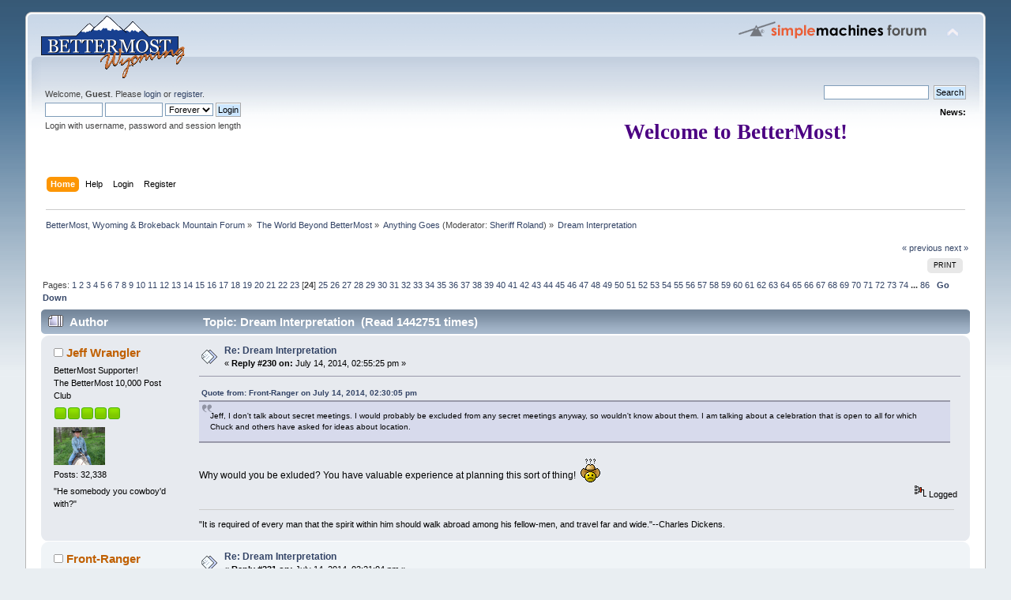

--- FILE ---
content_type: text/html; charset=ISO-8859-1
request_url: http://bettermost.net/forum/index.php?topic=12139.230
body_size: 10768
content:
<!DOCTYPE html PUBLIC "-//W3C//DTD XHTML 1.0 Transitional//EN" "http://www.w3.org/TR/xhtml1/DTD/xhtml1-transitional.dtd">
<html xmlns="http://www.w3.org/1999/xhtml">
<head>
	<link rel="stylesheet" type="text/css" href="http://bettermost.net/forum/Themes/default/css/index.css?fin20" />
	<link rel="stylesheet" type="text/css" href="http://bettermost.net/forum/Themes/default/css/webkit.css" />
	<script type="text/javascript" src="http://bettermost.net/forum/Themes/default/scripts/script.js?fin20"></script>
	<script type="text/javascript" src="http://bettermost.net/forum/Themes/default/scripts/theme.js?fin20"></script>
	<script type="text/javascript"><!-- // --><![CDATA[
		var smf_theme_url = "http://bettermost.net/forum/Themes/default";
		var smf_default_theme_url = "http://bettermost.net/forum/Themes/default";
		var smf_images_url = "http://bettermost.net/forum/Themes/default/images";
		var smf_scripturl = "http://bettermost.net/forum/index.php?PHPSESSID=e3ua50vvl46dfrf4779pc4hdjs&amp;";
		var smf_iso_case_folding = false;
		var smf_charset = "ISO-8859-1";
		var ajax_notification_text = "Loading...";
		var ajax_notification_cancel_text = "Cancel";
	// ]]></script>
	<meta http-equiv="Content-Type" content="text/html; charset=ISO-8859-1" />
	<meta name="description" content="Dream Interpretation" />
	<title>Dream Interpretation</title>
<!-- Bad Behavior 2.2.20 run time: 0.000 ms -->

	<link rel="canonical" href="http://bettermost.net/forum/index.php?topic=12139.230" />
	<link rel="help" href="http://bettermost.net/forum/index.php?PHPSESSID=e3ua50vvl46dfrf4779pc4hdjs&amp;action=help" />
	<link rel="search" href="http://bettermost.net/forum/index.php?PHPSESSID=e3ua50vvl46dfrf4779pc4hdjs&amp;action=search" />
	<link rel="contents" href="http://bettermost.net/forum/index.php?PHPSESSID=e3ua50vvl46dfrf4779pc4hdjs&amp;" />
	<link rel="alternate" type="application/rss+xml" title="BetterMost, Wyoming &amp; Brokeback Mountain Forum - RSS" href="http://bettermost.net/forum/index.php?PHPSESSID=e3ua50vvl46dfrf4779pc4hdjs&amp;type=rss;action=.xml" />
	<link rel="prev" href="http://bettermost.net/forum/index.php/topic,12139.0/prev_next,prev.html?PHPSESSID=e3ua50vvl46dfrf4779pc4hdjs" />
	<link rel="next" href="http://bettermost.net/forum/index.php/topic,12139.0/prev_next,next.html?PHPSESSID=e3ua50vvl46dfrf4779pc4hdjs" />
	<link rel="index" href="http://bettermost.net/forum/index.php/board,16.0.html?PHPSESSID=e3ua50vvl46dfrf4779pc4hdjs" />
	<link rel="stylesheet" type="text/css" href="http://bettermost.net/forum/Themes/default/css/BBCode-YouTube2.css" /><script src="https://www.google.com/recaptcha/api.js"></script>
	<link rel="stylesheet" type="text/css" id="recaptcha_css" href="http://bettermost.net/forum/Themes/default/css/recaptcha.css" />
</head>
<body>
<div id="wrapper" style="width: 95%">
	<div id="header"><div class="frame">
		<div id="top_section">
			<h1 class="forumtitle">
				<a href="http://bettermost.net/forum/index.php?PHPSESSID=e3ua50vvl46dfrf4779pc4hdjs&amp;"><img src="http://bettermost.net/images/smaller-bettermost_site_logo.gif" alt="BetterMost, Wyoming & Brokeback Mountain Forum" /></a>
			</h1>
			<img id="upshrink" src="http://bettermost.net/forum/Themes/default/images/upshrink.png" alt="*" title="Shrink or expand the header." style="display: none;" />
			<img id="smflogo" src="http://bettermost.net/forum/Themes/default/images/smflogo.png" alt="Simple Machines Forum" title="Simple Machines Forum" />
		</div>
		<div id="upper_section" class="middletext">
			<div class="user">
				<script type="text/javascript" src="http://bettermost.net/forum/Themes/default/scripts/sha1.js"></script>
				<form id="guest_form" action="http://bettermost.net/forum/index.php?PHPSESSID=e3ua50vvl46dfrf4779pc4hdjs&amp;action=login2" method="post" accept-charset="ISO-8859-1"  onsubmit="hashLoginPassword(this, '0c5bbd4d5915ccfc664d8dbfc71ca3fa');">
					<div class="info">Welcome, <strong>Guest</strong>. Please <a href="http://bettermost.net/forum/index.php?PHPSESSID=e3ua50vvl46dfrf4779pc4hdjs&amp;action=login">login</a> or <a href="http://bettermost.net/forum/index.php?PHPSESSID=e3ua50vvl46dfrf4779pc4hdjs&amp;action=register">register</a>.</div>
					<input type="text" name="user" size="10" class="input_text" />
					<input type="password" name="passwrd" size="10" class="input_password" />
					<select name="cookielength">
						<option value="60">1 Hour</option>
						<option value="1440">1 Day</option>
						<option value="10080">1 Week</option>
						<option value="43200">1 Month</option>
						<option value="-1" selected="selected">Forever</option>
					</select>
					<input type="submit" value="Login" class="button_submit" /><br />
					<div class="info">Login with username, password and session length</div>
					<input type="hidden" name="hash_passwrd" value="" /><input type="hidden" name="e8dbafa" value="0c5bbd4d5915ccfc664d8dbfc71ca3fa" />
				</form>
			</div>
			<div class="news normaltext">
				<form id="search_form" action="http://bettermost.net/forum/index.php?PHPSESSID=e3ua50vvl46dfrf4779pc4hdjs&amp;action=search2" method="post" accept-charset="ISO-8859-1">
					<input type="text" name="search" value="" class="input_text" />&nbsp;
					<input type="submit" name="submit" value="Search" class="button_submit" />
					<input type="hidden" name="advanced" value="0" />
					<input type="hidden" name="topic" value="12139" /></form>
				<h2>News: </h2>
				<p><div align="center"><span style="font-family: papyrus;" class="bbc_font"><strong><span style="font-size: 20pt;" class="bbc_size"><span style="color: indigo;" class="bbc_color">Welcome to BetterMost!<br /><img src="https://i.pinimg.com/originals/25/97/12/2597128b2c268367dafbc08eeab36d10.gif" alt="" class="bbc_img" /></span></span></strong></span></div></p>
			</div>
		</div>
		<br class="clear" />
		<script type="text/javascript"><!-- // --><![CDATA[
			var oMainHeaderToggle = new smc_Toggle({
				bToggleEnabled: true,
				bCurrentlyCollapsed: false,
				aSwappableContainers: [
					'upper_section'
				],
				aSwapImages: [
					{
						sId: 'upshrink',
						srcExpanded: smf_images_url + '/upshrink.png',
						altExpanded: 'Shrink or expand the header.',
						srcCollapsed: smf_images_url + '/upshrink2.png',
						altCollapsed: 'Shrink or expand the header.'
					}
				],
				oThemeOptions: {
					bUseThemeSettings: false,
					sOptionName: 'collapse_header',
					sSessionVar: 'e8dbafa',
					sSessionId: '0c5bbd4d5915ccfc664d8dbfc71ca3fa'
				},
				oCookieOptions: {
					bUseCookie: true,
					sCookieName: 'upshrink'
				}
			});
		// ]]></script>
		<div id="main_menu">
			<ul class="dropmenu" id="menu_nav">
				<li id="button_home">
					<a class="active firstlevel" href="http://bettermost.net/forum/index.php?PHPSESSID=e3ua50vvl46dfrf4779pc4hdjs&amp;">
						<span class="last firstlevel">Home</span>
					</a>
				</li>
				<li id="button_help">
					<a class="firstlevel" href="http://bettermost.net/forum/index.php?PHPSESSID=e3ua50vvl46dfrf4779pc4hdjs&amp;action=help">
						<span class="firstlevel">Help</span>
					</a>
				</li>
				<li id="button_login">
					<a class="firstlevel" href="http://bettermost.net/forum/index.php?PHPSESSID=e3ua50vvl46dfrf4779pc4hdjs&amp;action=login">
						<span class="firstlevel">Login</span>
					</a>
				</li>
				<li id="button_register">
					<a class="firstlevel" href="http://bettermost.net/forum/index.php?PHPSESSID=e3ua50vvl46dfrf4779pc4hdjs&amp;action=register">
						<span class="last firstlevel">Register</span>
					</a>
				</li>
			</ul>
		</div>
		<br class="clear" />
	</div></div>
	<div id="content_section"><div class="frame">
		<div id="main_content_section">
	<div class="navigate_section">
		<ul>
			<li>
				<a href="http://bettermost.net/forum/index.php?PHPSESSID=e3ua50vvl46dfrf4779pc4hdjs&amp;"><span>BetterMost, Wyoming &amp; Brokeback Mountain Forum</span></a> &#187;
			</li>
			<li>
				<a href="http://bettermost.net/forum/index.php?PHPSESSID=e3ua50vvl46dfrf4779pc4hdjs&amp;#c8"><span>The World Beyond BetterMost</span></a> &#187;
			</li>
			<li>
				<a href="http://bettermost.net/forum/index.php/board,16.0.html?PHPSESSID=e3ua50vvl46dfrf4779pc4hdjs"><span>Anything Goes</span></a> (Moderator: <a href="http://bettermost.net/forum/index.php?PHPSESSID=e3ua50vvl46dfrf4779pc4hdjs&amp;action=profile;u=15" title="Board Moderator">Sheriff Roland</a>) &#187;
			</li>
			<li class="last">
				<a href="http://bettermost.net/forum/index.php/topic,12139.0.html?PHPSESSID=e3ua50vvl46dfrf4779pc4hdjs"><span>Dream Interpretation</span></a>
			</li>
		</ul>
	</div>
			<a id="top"></a>
			<a id="msg660443"></a>
			<div class="pagesection">
				<div class="nextlinks"><a href="http://bettermost.net/forum/index.php/topic,12139.0/prev_next,prev.html?PHPSESSID=e3ua50vvl46dfrf4779pc4hdjs#new">&laquo; previous</a> <a href="http://bettermost.net/forum/index.php/topic,12139.0/prev_next,next.html?PHPSESSID=e3ua50vvl46dfrf4779pc4hdjs#new">next &raquo;</a></div>
		<div class="buttonlist floatright">
			<ul>
				<li><a class="button_strip_print" href="http://bettermost.net/forum/index.php?PHPSESSID=e3ua50vvl46dfrf4779pc4hdjs&amp;action=printpage;topic=12139.0" rel="new_win nofollow"><span class="last">Print</span></a></li>
			</ul>
		</div>
				<div class="pagelinks floatleft">Pages: <a class="navPages" href="http://bettermost.net/forum/index.php/topic,12139.0.html?PHPSESSID=e3ua50vvl46dfrf4779pc4hdjs">1</a> <a class="navPages" href="http://bettermost.net/forum/index.php/topic,12139.10.html?PHPSESSID=e3ua50vvl46dfrf4779pc4hdjs">2</a> <a class="navPages" href="http://bettermost.net/forum/index.php/topic,12139.20.html?PHPSESSID=e3ua50vvl46dfrf4779pc4hdjs">3</a> <a class="navPages" href="http://bettermost.net/forum/index.php/topic,12139.30.html?PHPSESSID=e3ua50vvl46dfrf4779pc4hdjs">4</a> <a class="navPages" href="http://bettermost.net/forum/index.php/topic,12139.40.html?PHPSESSID=e3ua50vvl46dfrf4779pc4hdjs">5</a> <a class="navPages" href="http://bettermost.net/forum/index.php/topic,12139.50.html?PHPSESSID=e3ua50vvl46dfrf4779pc4hdjs">6</a> <a class="navPages" href="http://bettermost.net/forum/index.php/topic,12139.60.html?PHPSESSID=e3ua50vvl46dfrf4779pc4hdjs">7</a> <a class="navPages" href="http://bettermost.net/forum/index.php/topic,12139.70.html?PHPSESSID=e3ua50vvl46dfrf4779pc4hdjs">8</a> <a class="navPages" href="http://bettermost.net/forum/index.php/topic,12139.80.html?PHPSESSID=e3ua50vvl46dfrf4779pc4hdjs">9</a> <a class="navPages" href="http://bettermost.net/forum/index.php/topic,12139.90.html?PHPSESSID=e3ua50vvl46dfrf4779pc4hdjs">10</a> <a class="navPages" href="http://bettermost.net/forum/index.php/topic,12139.100.html?PHPSESSID=e3ua50vvl46dfrf4779pc4hdjs">11</a> <a class="navPages" href="http://bettermost.net/forum/index.php/topic,12139.110.html?PHPSESSID=e3ua50vvl46dfrf4779pc4hdjs">12</a> <a class="navPages" href="http://bettermost.net/forum/index.php/topic,12139.120.html?PHPSESSID=e3ua50vvl46dfrf4779pc4hdjs">13</a> <a class="navPages" href="http://bettermost.net/forum/index.php/topic,12139.130.html?PHPSESSID=e3ua50vvl46dfrf4779pc4hdjs">14</a> <a class="navPages" href="http://bettermost.net/forum/index.php/topic,12139.140.html?PHPSESSID=e3ua50vvl46dfrf4779pc4hdjs">15</a> <a class="navPages" href="http://bettermost.net/forum/index.php/topic,12139.150.html?PHPSESSID=e3ua50vvl46dfrf4779pc4hdjs">16</a> <a class="navPages" href="http://bettermost.net/forum/index.php/topic,12139.160.html?PHPSESSID=e3ua50vvl46dfrf4779pc4hdjs">17</a> <a class="navPages" href="http://bettermost.net/forum/index.php/topic,12139.170.html?PHPSESSID=e3ua50vvl46dfrf4779pc4hdjs">18</a> <a class="navPages" href="http://bettermost.net/forum/index.php/topic,12139.180.html?PHPSESSID=e3ua50vvl46dfrf4779pc4hdjs">19</a> <a class="navPages" href="http://bettermost.net/forum/index.php/topic,12139.190.html?PHPSESSID=e3ua50vvl46dfrf4779pc4hdjs">20</a> <a class="navPages" href="http://bettermost.net/forum/index.php/topic,12139.200.html?PHPSESSID=e3ua50vvl46dfrf4779pc4hdjs">21</a> <a class="navPages" href="http://bettermost.net/forum/index.php/topic,12139.210.html?PHPSESSID=e3ua50vvl46dfrf4779pc4hdjs">22</a> <a class="navPages" href="http://bettermost.net/forum/index.php/topic,12139.220.html?PHPSESSID=e3ua50vvl46dfrf4779pc4hdjs">23</a> [<strong>24</strong>] <a class="navPages" href="http://bettermost.net/forum/index.php/topic,12139.240.html?PHPSESSID=e3ua50vvl46dfrf4779pc4hdjs">25</a> <a class="navPages" href="http://bettermost.net/forum/index.php/topic,12139.250.html?PHPSESSID=e3ua50vvl46dfrf4779pc4hdjs">26</a> <a class="navPages" href="http://bettermost.net/forum/index.php/topic,12139.260.html?PHPSESSID=e3ua50vvl46dfrf4779pc4hdjs">27</a> <a class="navPages" href="http://bettermost.net/forum/index.php/topic,12139.270.html?PHPSESSID=e3ua50vvl46dfrf4779pc4hdjs">28</a> <a class="navPages" href="http://bettermost.net/forum/index.php/topic,12139.280.html?PHPSESSID=e3ua50vvl46dfrf4779pc4hdjs">29</a> <a class="navPages" href="http://bettermost.net/forum/index.php/topic,12139.290.html?PHPSESSID=e3ua50vvl46dfrf4779pc4hdjs">30</a> <a class="navPages" href="http://bettermost.net/forum/index.php/topic,12139.300.html?PHPSESSID=e3ua50vvl46dfrf4779pc4hdjs">31</a> <a class="navPages" href="http://bettermost.net/forum/index.php/topic,12139.310.html?PHPSESSID=e3ua50vvl46dfrf4779pc4hdjs">32</a> <a class="navPages" href="http://bettermost.net/forum/index.php/topic,12139.320.html?PHPSESSID=e3ua50vvl46dfrf4779pc4hdjs">33</a> <a class="navPages" href="http://bettermost.net/forum/index.php/topic,12139.330.html?PHPSESSID=e3ua50vvl46dfrf4779pc4hdjs">34</a> <a class="navPages" href="http://bettermost.net/forum/index.php/topic,12139.340.html?PHPSESSID=e3ua50vvl46dfrf4779pc4hdjs">35</a> <a class="navPages" href="http://bettermost.net/forum/index.php/topic,12139.350.html?PHPSESSID=e3ua50vvl46dfrf4779pc4hdjs">36</a> <a class="navPages" href="http://bettermost.net/forum/index.php/topic,12139.360.html?PHPSESSID=e3ua50vvl46dfrf4779pc4hdjs">37</a> <a class="navPages" href="http://bettermost.net/forum/index.php/topic,12139.370.html?PHPSESSID=e3ua50vvl46dfrf4779pc4hdjs">38</a> <a class="navPages" href="http://bettermost.net/forum/index.php/topic,12139.380.html?PHPSESSID=e3ua50vvl46dfrf4779pc4hdjs">39</a> <a class="navPages" href="http://bettermost.net/forum/index.php/topic,12139.390.html?PHPSESSID=e3ua50vvl46dfrf4779pc4hdjs">40</a> <a class="navPages" href="http://bettermost.net/forum/index.php/topic,12139.400.html?PHPSESSID=e3ua50vvl46dfrf4779pc4hdjs">41</a> <a class="navPages" href="http://bettermost.net/forum/index.php/topic,12139.410.html?PHPSESSID=e3ua50vvl46dfrf4779pc4hdjs">42</a> <a class="navPages" href="http://bettermost.net/forum/index.php/topic,12139.420.html?PHPSESSID=e3ua50vvl46dfrf4779pc4hdjs">43</a> <a class="navPages" href="http://bettermost.net/forum/index.php/topic,12139.430.html?PHPSESSID=e3ua50vvl46dfrf4779pc4hdjs">44</a> <a class="navPages" href="http://bettermost.net/forum/index.php/topic,12139.440.html?PHPSESSID=e3ua50vvl46dfrf4779pc4hdjs">45</a> <a class="navPages" href="http://bettermost.net/forum/index.php/topic,12139.450.html?PHPSESSID=e3ua50vvl46dfrf4779pc4hdjs">46</a> <a class="navPages" href="http://bettermost.net/forum/index.php/topic,12139.460.html?PHPSESSID=e3ua50vvl46dfrf4779pc4hdjs">47</a> <a class="navPages" href="http://bettermost.net/forum/index.php/topic,12139.470.html?PHPSESSID=e3ua50vvl46dfrf4779pc4hdjs">48</a> <a class="navPages" href="http://bettermost.net/forum/index.php/topic,12139.480.html?PHPSESSID=e3ua50vvl46dfrf4779pc4hdjs">49</a> <a class="navPages" href="http://bettermost.net/forum/index.php/topic,12139.490.html?PHPSESSID=e3ua50vvl46dfrf4779pc4hdjs">50</a> <a class="navPages" href="http://bettermost.net/forum/index.php/topic,12139.500.html?PHPSESSID=e3ua50vvl46dfrf4779pc4hdjs">51</a> <a class="navPages" href="http://bettermost.net/forum/index.php/topic,12139.510.html?PHPSESSID=e3ua50vvl46dfrf4779pc4hdjs">52</a> <a class="navPages" href="http://bettermost.net/forum/index.php/topic,12139.520.html?PHPSESSID=e3ua50vvl46dfrf4779pc4hdjs">53</a> <a class="navPages" href="http://bettermost.net/forum/index.php/topic,12139.530.html?PHPSESSID=e3ua50vvl46dfrf4779pc4hdjs">54</a> <a class="navPages" href="http://bettermost.net/forum/index.php/topic,12139.540.html?PHPSESSID=e3ua50vvl46dfrf4779pc4hdjs">55</a> <a class="navPages" href="http://bettermost.net/forum/index.php/topic,12139.550.html?PHPSESSID=e3ua50vvl46dfrf4779pc4hdjs">56</a> <a class="navPages" href="http://bettermost.net/forum/index.php/topic,12139.560.html?PHPSESSID=e3ua50vvl46dfrf4779pc4hdjs">57</a> <a class="navPages" href="http://bettermost.net/forum/index.php/topic,12139.570.html?PHPSESSID=e3ua50vvl46dfrf4779pc4hdjs">58</a> <a class="navPages" href="http://bettermost.net/forum/index.php/topic,12139.580.html?PHPSESSID=e3ua50vvl46dfrf4779pc4hdjs">59</a> <a class="navPages" href="http://bettermost.net/forum/index.php/topic,12139.590.html?PHPSESSID=e3ua50vvl46dfrf4779pc4hdjs">60</a> <a class="navPages" href="http://bettermost.net/forum/index.php/topic,12139.600.html?PHPSESSID=e3ua50vvl46dfrf4779pc4hdjs">61</a> <a class="navPages" href="http://bettermost.net/forum/index.php/topic,12139.610.html?PHPSESSID=e3ua50vvl46dfrf4779pc4hdjs">62</a> <a class="navPages" href="http://bettermost.net/forum/index.php/topic,12139.620.html?PHPSESSID=e3ua50vvl46dfrf4779pc4hdjs">63</a> <a class="navPages" href="http://bettermost.net/forum/index.php/topic,12139.630.html?PHPSESSID=e3ua50vvl46dfrf4779pc4hdjs">64</a> <a class="navPages" href="http://bettermost.net/forum/index.php/topic,12139.640.html?PHPSESSID=e3ua50vvl46dfrf4779pc4hdjs">65</a> <a class="navPages" href="http://bettermost.net/forum/index.php/topic,12139.650.html?PHPSESSID=e3ua50vvl46dfrf4779pc4hdjs">66</a> <a class="navPages" href="http://bettermost.net/forum/index.php/topic,12139.660.html?PHPSESSID=e3ua50vvl46dfrf4779pc4hdjs">67</a> <a class="navPages" href="http://bettermost.net/forum/index.php/topic,12139.670.html?PHPSESSID=e3ua50vvl46dfrf4779pc4hdjs">68</a> <a class="navPages" href="http://bettermost.net/forum/index.php/topic,12139.680.html?PHPSESSID=e3ua50vvl46dfrf4779pc4hdjs">69</a> <a class="navPages" href="http://bettermost.net/forum/index.php/topic,12139.690.html?PHPSESSID=e3ua50vvl46dfrf4779pc4hdjs">70</a> <a class="navPages" href="http://bettermost.net/forum/index.php/topic,12139.700.html?PHPSESSID=e3ua50vvl46dfrf4779pc4hdjs">71</a> <a class="navPages" href="http://bettermost.net/forum/index.php/topic,12139.710.html?PHPSESSID=e3ua50vvl46dfrf4779pc4hdjs">72</a> <a class="navPages" href="http://bettermost.net/forum/index.php/topic,12139.720.html?PHPSESSID=e3ua50vvl46dfrf4779pc4hdjs">73</a> <a class="navPages" href="http://bettermost.net/forum/index.php/topic,12139.730.html?PHPSESSID=e3ua50vvl46dfrf4779pc4hdjs">74</a> <span style="font-weight: bold;" onclick="expandPages(this, 'http://bettermost.net/forum/index.php?topic=12139.%1$d', 740, 850, 10);" onmouseover="this.style.cursor='pointer';"> ... </span><a class="navPages" href="http://bettermost.net/forum/index.php/topic,12139.850.html?PHPSESSID=e3ua50vvl46dfrf4779pc4hdjs">86</a>   &nbsp;&nbsp;<a href="#lastPost"><strong>Go Down</strong></a></div>
			</div>
			<div id="forumposts">
				<div class="cat_bar">
					<h3 class="catbg">
						<img src="http://bettermost.net/forum/Themes/default/images/topic/veryhot_post.gif" align="bottom" alt="" />
						<span id="author">Author</span>
						Topic: Dream Interpretation &nbsp;(Read 1442751 times)
					</h3>
				</div>
				<form action="http://bettermost.net/forum/index.php?PHPSESSID=e3ua50vvl46dfrf4779pc4hdjs&amp;action=quickmod2;topic=12139.230" method="post" accept-charset="ISO-8859-1" name="quickModForm" id="quickModForm" style="margin: 0;" onsubmit="return oQuickModify.bInEditMode ? oQuickModify.modifySave('0c5bbd4d5915ccfc664d8dbfc71ca3fa', 'e8dbafa') : false">
				<div class="windowbg">
					<span class="topslice"><span></span></span>
					<div class="post_wrapper">
						<div class="poster">
							<h4>
								<img src="http://bettermost.net/forum/Themes/default/images/useroff.gif" alt="Offline" />
								<a href="http://bettermost.net/forum/index.php?PHPSESSID=e3ua50vvl46dfrf4779pc4hdjs&amp;action=profile;u=162" title="View the profile of Jeff Wrangler">Jeff Wrangler</a>
							</h4>
							<ul class="reset smalltext" id="msg_660443_extra_info">
								<li class="membergroup">BetterMost Supporter!</li>
								<li class="postgroup">The BetterMost 10,000 Post Club</li>
								<li class="stars"><img src="http://bettermost.net/forum/Themes/default/images/starmod.gif" alt="*" /><img src="http://bettermost.net/forum/Themes/default/images/starmod.gif" alt="*" /><img src="http://bettermost.net/forum/Themes/default/images/starmod.gif" alt="*" /><img src="http://bettermost.net/forum/Themes/default/images/starmod.gif" alt="*" /><img src="http://bettermost.net/forum/Themes/default/images/starmod.gif" alt="*" /></li>
								<li class="avatar">
									<a href="http://bettermost.net/forum/index.php?PHPSESSID=e3ua50vvl46dfrf4779pc4hdjs&amp;action=profile;u=162">
										<img class="avatar" src="http://bettermost.net/forum/index.php?PHPSESSID=e3ua50vvl46dfrf4779pc4hdjs&amp;action=dlattach;attach=28182;type=avatar" alt="" />
									</a>
								</li>
								<li class="postcount">Posts: 32,338</li>
								<li class="blurb">&quot;He somebody you cowboy&#039;d with?&quot;</li>
								<li class="profile">
									<ul>
									</ul>
								</li>
							</ul>
						</div>
						<div class="postarea">
							<div class="flow_hidden">
								<div class="keyinfo">
									<div class="messageicon">
										<img src="http://bettermost.net/forum/Themes/default/images/post/xx.gif" alt="" />
									</div>
									<h5 id="subject_660443">
										<a href="http://bettermost.net/forum/index.php/topic,12139.msg660443.html?PHPSESSID=e3ua50vvl46dfrf4779pc4hdjs#msg660443" rel="nofollow">Re: Dream Interpretation</a>
									</h5>
									<div class="smalltext">&#171; <strong>Reply #230 on:</strong> July 14, 2014, 02:55:25 pm &#187;</div>
									<div id="msg_660443_quick_mod"></div>
								</div>
							</div>
							<div class="post">
								<div class="inner" id="msg_660443"><div class="quoteheader"><div class="topslice_quote"><a href="http://bettermost.net/forum/index.php/topic,35374.msg660442.html?PHPSESSID=e3ua50vvl46dfrf4779pc4hdjs#msg660442">Quote from: Front-Ranger on July 14, 2014, 02:30:05 pm</a></div></div><blockquote class="bbc_standard_quote">Jeff, I don&#039;t talk about secret meetings. I would probably be excluded from any secret meetings anyway, so wouldn&#039;t know about them. I am talking about a celebration that is open to all for which Chuck and others have asked for ideas about location. <br /></blockquote><div class="quotefooter"><div class="botslice_quote"></div></div><br />Why would you be exluded? You have valuable experience at planning this sort of thing!&nbsp; <img src="http://bettermost.net/forum/Smileys/cowboy/huh.gif" alt="???" title="Huh?" class="smiley" /></div>
							</div>
						</div>
						<div class="moderatorbar">
							<div class="smalltext modified" id="modified_660443">
							</div>
							<div class="smalltext reportlinks">
								<img src="http://bettermost.net/forum/Themes/default/images/ip.gif" alt="" />
								Logged
							</div>
							<div class="signature" id="msg_660443_signature">&quot;It is required of every man that the spirit within him should walk abroad among his fellow-men, and travel far and wide.&quot;--Charles Dickens.</div>
						</div>
					</div>
					<span class="botslice"><span></span></span>
				</div>
				<hr class="post_separator" />
				<a id="msg660450"></a>
				<div class="windowbg2">
					<span class="topslice"><span></span></span>
					<div class="post_wrapper">
						<div class="poster">
							<h4>
								<img src="http://bettermost.net/forum/Themes/default/images/useroff.gif" alt="Offline" />
								<a href="http://bettermost.net/forum/index.php?PHPSESSID=e3ua50vvl46dfrf4779pc4hdjs&amp;action=profile;u=71" title="View the profile of Front-Ranger">Front-Ranger</a>
							</h4>
							<ul class="reset smalltext" id="msg_660450_extra_info">
								<li class="membergroup">BetterMost Moderator</li>
								<li class="postgroup">The BetterMost 10,000 Post Club</li>
								<li class="stars"><img src="http://bettermost.net/forum/Themes/default/images/stargmod.gif" alt="*" /><img src="http://bettermost.net/forum/Themes/default/images/stargmod.gif" alt="*" /><img src="http://bettermost.net/forum/Themes/default/images/stargmod.gif" alt="*" /><img src="http://bettermost.net/forum/Themes/default/images/stargmod.gif" alt="*" /><img src="http://bettermost.net/forum/Themes/default/images/stargmod.gif" alt="*" /></li>
								<li class="avatar">
									<a href="http://bettermost.net/forum/index.php?PHPSESSID=e3ua50vvl46dfrf4779pc4hdjs&amp;action=profile;u=71">
										<img class="avatar" src="http://bettermost.net/forum/index.php?PHPSESSID=e3ua50vvl46dfrf4779pc4hdjs&amp;action=dlattach;attach=29721;type=avatar" alt="" />
									</a>
								</li>
								<li class="postcount">Posts: 31,728</li>
								<li class="blurb">Brokeback got us good.</li>
								<li class="profile">
									<ul>
									</ul>
								</li>
							</ul>
						</div>
						<div class="postarea">
							<div class="flow_hidden">
								<div class="keyinfo">
									<div class="messageicon">
										<img src="http://bettermost.net/forum/Themes/default/images/post/xx.gif" alt="" />
									</div>
									<h5 id="subject_660450">
										<a href="http://bettermost.net/forum/index.php/topic,12139.msg660450.html?PHPSESSID=e3ua50vvl46dfrf4779pc4hdjs#msg660450" rel="nofollow">Re: Dream Interpretation</a>
									</h5>
									<div class="smalltext">&#171; <strong>Reply #231 on:</strong> July 14, 2014, 03:21:04 pm &#187;</div>
									<div id="msg_660450_quick_mod"></div>
								</div>
							</div>
							<div class="post">
								<div class="inner" id="msg_660450">Well, it might be that just a small group want to get together, or a subgroup, such as Bears of Brokeback, or something like that. (I don&#039;t even know if such a group exists!) <br /><br />Let&#039;s get back to the subject of dreams...I&#039;m afraid we&#039;ll make Chuck even more nervous if we keep going on this way! <br /></div>
							</div>
						</div>
						<div class="moderatorbar">
							<div class="smalltext modified" id="modified_660450">
							</div>
							<div class="smalltext reportlinks">
								<img src="http://bettermost.net/forum/Themes/default/images/ip.gif" alt="" />
								Logged
							</div>
							<div class="signature" id="msg_660450_signature">&quot;chewing gum and duct tape&quot;</div>
						</div>
					</div>
					<span class="botslice"><span></span></span>
				</div>
				<hr class="post_separator" />
				<a id="msg660453"></a>
				<div class="windowbg">
					<span class="topslice"><span></span></span>
					<div class="post_wrapper">
						<div class="poster">
							<h4>
								<img src="http://bettermost.net/forum/Themes/default/images/useroff.gif" alt="Offline" />
								<a href="http://bettermost.net/forum/index.php?PHPSESSID=e3ua50vvl46dfrf4779pc4hdjs&amp;action=profile;u=162" title="View the profile of Jeff Wrangler">Jeff Wrangler</a>
							</h4>
							<ul class="reset smalltext" id="msg_660453_extra_info">
								<li class="membergroup">BetterMost Supporter!</li>
								<li class="postgroup">The BetterMost 10,000 Post Club</li>
								<li class="stars"><img src="http://bettermost.net/forum/Themes/default/images/starmod.gif" alt="*" /><img src="http://bettermost.net/forum/Themes/default/images/starmod.gif" alt="*" /><img src="http://bettermost.net/forum/Themes/default/images/starmod.gif" alt="*" /><img src="http://bettermost.net/forum/Themes/default/images/starmod.gif" alt="*" /><img src="http://bettermost.net/forum/Themes/default/images/starmod.gif" alt="*" /></li>
								<li class="avatar">
									<a href="http://bettermost.net/forum/index.php?PHPSESSID=e3ua50vvl46dfrf4779pc4hdjs&amp;action=profile;u=162">
										<img class="avatar" src="http://bettermost.net/forum/index.php?PHPSESSID=e3ua50vvl46dfrf4779pc4hdjs&amp;action=dlattach;attach=28182;type=avatar" alt="" />
									</a>
								</li>
								<li class="postcount">Posts: 32,338</li>
								<li class="blurb">&quot;He somebody you cowboy&#039;d with?&quot;</li>
								<li class="profile">
									<ul>
									</ul>
								</li>
							</ul>
						</div>
						<div class="postarea">
							<div class="flow_hidden">
								<div class="keyinfo">
									<div class="messageicon">
										<img src="http://bettermost.net/forum/Themes/default/images/post/xx.gif" alt="" />
									</div>
									<h5 id="subject_660453">
										<a href="http://bettermost.net/forum/index.php/topic,12139.msg660453.html?PHPSESSID=e3ua50vvl46dfrf4779pc4hdjs#msg660453" rel="nofollow">Re: Dream Interpretation</a>
									</h5>
									<div class="smalltext">&#171; <strong>Reply #232 on:</strong> July 14, 2014, 03:39:00 pm &#187;</div>
									<div id="msg_660453_quick_mod"></div>
								</div>
							</div>
							<div class="post">
								<div class="inner" id="msg_660453"><div class="quoteheader"><div class="topslice_quote"><a href="http://bettermost.net/forum/index.php/topic,35374.msg660450.html?PHPSESSID=e3ua50vvl46dfrf4779pc4hdjs#msg660450">Quote from: Front-Ranger on July 14, 2014, 03:21:04 pm</a></div></div><blockquote class="bbc_standard_quote">Well, it might be that just a small group want to get together, or a subgroup, such as Bears of Brokeback, or something like that. (I don&#039;t even know if such a group exists!) <br /><br />Let&#039;s get back to the subject of dreams...I&#039;m afraid we&#039;ll make Chuck even more nervous if we keep going on this way! <br /></blockquote><div class="quotefooter"><div class="botslice_quote"></div></div><br />He can handle it. He&#039;s a Jersey boy. &nbsp;<img src="http://bettermost.net/forum/Smileys/cowboy/grin.gif" alt=";D" title="Grin" class="smiley" /><br /><br />The way he got those vehicles out of the mud and snow and ice, this ought to be a piece of (cherry) cake.<br /><br />(((Chuck))) &nbsp;<img src="http://bettermost.net/forum/Smileys/cowboy/kiss.gif" alt="&#58;-*" title="Kiss" class="smiley" /></div>
							</div>
						</div>
						<div class="moderatorbar">
							<div class="smalltext modified" id="modified_660453">
							</div>
							<div class="smalltext reportlinks">
								<img src="http://bettermost.net/forum/Themes/default/images/ip.gif" alt="" />
								Logged
							</div>
							<div class="signature" id="msg_660453_signature">&quot;It is required of every man that the spirit within him should walk abroad among his fellow-men, and travel far and wide.&quot;--Charles Dickens.</div>
						</div>
					</div>
					<span class="botslice"><span></span></span>
				</div>
				<hr class="post_separator" />
				<a id="msg660457"></a>
				<div class="windowbg2">
					<span class="topslice"><span></span></span>
					<div class="post_wrapper">
						<div class="poster">
							<h4>
								<img src="http://bettermost.net/forum/Themes/default/images/useron.gif" alt="Online" />
								<a href="http://bettermost.net/forum/index.php?PHPSESSID=e3ua50vvl46dfrf4779pc4hdjs&amp;action=profile;u=1104" title="View the profile of CellarDweller">CellarDweller</a>
							</h4>
							<ul class="reset smalltext" id="msg_660457_extra_info">
								<li class="postgroup">The BetterMost 10,000 Post Club</li>
								<li class="stars"><img src="http://bettermost.net/forum/Themes/default/images/star.gif" alt="*" /><img src="http://bettermost.net/forum/Themes/default/images/star.gif" alt="*" /><img src="http://bettermost.net/forum/Themes/default/images/star.gif" alt="*" /><img src="http://bettermost.net/forum/Themes/default/images/star.gif" alt="*" /><img src="http://bettermost.net/forum/Themes/default/images/star.gif" alt="*" /><img src="http://bettermost.net/forum/Themes/default/images/star.gif" alt="*" /><img src="http://bettermost.net/forum/Themes/default/images/star.gif" alt="*" /><img src="http://bettermost.net/forum/Themes/default/images/star.gif" alt="*" /></li>
								<li class="avatar">
									<a href="http://bettermost.net/forum/index.php?PHPSESSID=e3ua50vvl46dfrf4779pc4hdjs&amp;action=profile;u=1104">
										<img class="avatar" src="http://bettermost.net/forum/index.php?PHPSESSID=e3ua50vvl46dfrf4779pc4hdjs&amp;action=dlattach;attach=27806;type=avatar" alt="" />
									</a>
								</li>
								<li class="postcount">Posts: 41,542</li>
								<li class="blurb">A city boy&#039;s mentality, with a cowboy&#039;s soul.</li>
								<li class="profile">
									<ul>
									</ul>
								</li>
							</ul>
						</div>
						<div class="postarea">
							<div class="flow_hidden">
								<div class="keyinfo">
									<div class="messageicon">
										<img src="http://bettermost.net/forum/Themes/default/images/post/xx.gif" alt="" />
									</div>
									<h5 id="subject_660457">
										<a href="http://bettermost.net/forum/index.php/topic,12139.msg660457.html?PHPSESSID=e3ua50vvl46dfrf4779pc4hdjs#msg660457" rel="nofollow">Re: Dream Interpretation</a>
									</h5>
									<div class="smalltext">&#171; <strong>Reply #233 on:</strong> July 14, 2014, 04:52:16 pm &#187;</div>
									<div id="msg_660457_quick_mod"></div>
								</div>
							</div>
							<div class="post">
								<div class="inner" id="msg_660457">Nuthing to be afraid of here, and no secrets, but at the moment, no solid plans either, so no one is missing anything.&nbsp; </div>
							</div>
						</div>
						<div class="moderatorbar">
							<div class="smalltext modified" id="modified_660457">
							</div>
							<div class="smalltext reportlinks">
								<img src="http://bettermost.net/forum/Themes/default/images/ip.gif" alt="" />
								Logged
							</div>
							<div class="signature" id="msg_660457_signature"><div align="center"><img src="https://farm5.staticflickr.com/4032/35396832220_052b7172f6_z.jpg" alt="" width="550" class="bbc_img resized" /><br /><br /><span style="font-size: 11pt;" class="bbc_size">Tell him when l come up to him and ask to play the record, l&#39;m gonna say: &#39;&#39;Voulez-vous jouer ce disque?&#39;&#39;<br />&#39;Voulez-vous, will you kiss my dick?&#39;<br />Will you play my record? One-track mind!</span></div></div>
						</div>
					</div>
					<span class="botslice"><span></span></span>
				</div>
				<hr class="post_separator" />
				<a id="msg660633"></a>
				<div class="windowbg">
					<span class="topslice"><span></span></span>
					<div class="post_wrapper">
						<div class="poster">
							<h4>
								<img src="http://bettermost.net/forum/Themes/default/images/useroff.gif" alt="Offline" />
								<a href="http://bettermost.net/forum/index.php?PHPSESSID=e3ua50vvl46dfrf4779pc4hdjs&amp;action=profile;u=162" title="View the profile of Jeff Wrangler">Jeff Wrangler</a>
							</h4>
							<ul class="reset smalltext" id="msg_660633_extra_info">
								<li class="membergroup">BetterMost Supporter!</li>
								<li class="postgroup">The BetterMost 10,000 Post Club</li>
								<li class="stars"><img src="http://bettermost.net/forum/Themes/default/images/starmod.gif" alt="*" /><img src="http://bettermost.net/forum/Themes/default/images/starmod.gif" alt="*" /><img src="http://bettermost.net/forum/Themes/default/images/starmod.gif" alt="*" /><img src="http://bettermost.net/forum/Themes/default/images/starmod.gif" alt="*" /><img src="http://bettermost.net/forum/Themes/default/images/starmod.gif" alt="*" /></li>
								<li class="avatar">
									<a href="http://bettermost.net/forum/index.php?PHPSESSID=e3ua50vvl46dfrf4779pc4hdjs&amp;action=profile;u=162">
										<img class="avatar" src="http://bettermost.net/forum/index.php?PHPSESSID=e3ua50vvl46dfrf4779pc4hdjs&amp;action=dlattach;attach=28182;type=avatar" alt="" />
									</a>
								</li>
								<li class="postcount">Posts: 32,338</li>
								<li class="blurb">&quot;He somebody you cowboy&#039;d with?&quot;</li>
								<li class="profile">
									<ul>
									</ul>
								</li>
							</ul>
						</div>
						<div class="postarea">
							<div class="flow_hidden">
								<div class="keyinfo">
									<div class="messageicon">
										<img src="http://bettermost.net/forum/Themes/default/images/post/xx.gif" alt="" />
									</div>
									<h5 id="subject_660633">
										<a href="http://bettermost.net/forum/index.php/topic,12139.msg660633.html?PHPSESSID=e3ua50vvl46dfrf4779pc4hdjs#msg660633" rel="nofollow">Re: Dream Interpretation</a>
									</h5>
									<div class="smalltext">&#171; <strong>Reply #234 on:</strong> July 21, 2014, 01:49:55 pm &#187;</div>
									<div id="msg_660633_quick_mod"></div>
								</div>
							</div>
							<div class="post">
								<div class="inner" id="msg_660633">Last night was another for an odd and extended dream. I saw my mother again, and I&#039;m sure she spoke to me, but I&#039;m afraid I can&#039;t remember what she said; I&#039;m sure it wasn&#039;t anything portentous.<br /><br />The whole family was back in the house where I was raised. Mother was making me breakfast, a couple of &quot;dippy&quot; eggs. One egg was quite normal looking, but the other was sky-blue! (No blue ham to go with it, however.&nbsp; <img src="http://bettermost.net/forum/Smileys/cowboy/cool.gif" alt="8&#41;" title="Cool" class="smiley" /> ) I think she was making me breakfast before I had to leave for school. It was raining heavily outside, and I was having difficulty deciding what shoes to wear because of the weather. I also remember saying something to my mother about having to take a train and then a bus to get to school, and that I couldn&#039;t remember the route number of the bus I needed to take.<br /><br />Then I was standing with my dad in my parents&#039; bedroom, looking down at the street as the rain continued to fall. I remember my dad saying something to me about &quot;my people,&quot; but I can&#039;t remember exactly what he was saying. I do remember wondering if by &quot;my people&quot; he meant gay people.&nbsp; <img src="http://bettermost.net/forum/Smileys/cowboy/huh.gif" alt="???" title="Huh?" class="smiley" /><br /><br />It seems remarkable and portentous to me that I should have two dreams about my mother that I remember fairly close together.&nbsp; <img src="http://bettermost.net/forum/Smileys/cowboy/huh.gif" alt="???" title="Huh?" class="smiley" /></div>
							</div>
						</div>
						<div class="moderatorbar">
							<div class="smalltext modified" id="modified_660633">
							</div>
							<div class="smalltext reportlinks">
								<img src="http://bettermost.net/forum/Themes/default/images/ip.gif" alt="" />
								Logged
							</div>
							<div class="signature" id="msg_660633_signature">&quot;It is required of every man that the spirit within him should walk abroad among his fellow-men, and travel far and wide.&quot;--Charles Dickens.</div>
						</div>
					</div>
					<span class="botslice"><span></span></span>
				</div>
				<hr class="post_separator" />
				<a id="msg660708"></a>
				<div class="windowbg2">
					<span class="topslice"><span></span></span>
					<div class="post_wrapper">
						<div class="poster">
							<h4>
								<img src="http://bettermost.net/forum/Themes/default/images/useroff.gif" alt="Offline" />
								<a href="http://bettermost.net/forum/index.php?PHPSESSID=e3ua50vvl46dfrf4779pc4hdjs&amp;action=profile;u=71" title="View the profile of Front-Ranger">Front-Ranger</a>
							</h4>
							<ul class="reset smalltext" id="msg_660708_extra_info">
								<li class="membergroup">BetterMost Moderator</li>
								<li class="postgroup">The BetterMost 10,000 Post Club</li>
								<li class="stars"><img src="http://bettermost.net/forum/Themes/default/images/stargmod.gif" alt="*" /><img src="http://bettermost.net/forum/Themes/default/images/stargmod.gif" alt="*" /><img src="http://bettermost.net/forum/Themes/default/images/stargmod.gif" alt="*" /><img src="http://bettermost.net/forum/Themes/default/images/stargmod.gif" alt="*" /><img src="http://bettermost.net/forum/Themes/default/images/stargmod.gif" alt="*" /></li>
								<li class="avatar">
									<a href="http://bettermost.net/forum/index.php?PHPSESSID=e3ua50vvl46dfrf4779pc4hdjs&amp;action=profile;u=71">
										<img class="avatar" src="http://bettermost.net/forum/index.php?PHPSESSID=e3ua50vvl46dfrf4779pc4hdjs&amp;action=dlattach;attach=29721;type=avatar" alt="" />
									</a>
								</li>
								<li class="postcount">Posts: 31,728</li>
								<li class="blurb">Brokeback got us good.</li>
								<li class="profile">
									<ul>
									</ul>
								</li>
							</ul>
						</div>
						<div class="postarea">
							<div class="flow_hidden">
								<div class="keyinfo">
									<div class="messageicon">
										<img src="http://bettermost.net/forum/Themes/default/images/post/xx.gif" alt="" />
									</div>
									<h5 id="subject_660708">
										<a href="http://bettermost.net/forum/index.php/topic,12139.msg660708.html?PHPSESSID=e3ua50vvl46dfrf4779pc4hdjs#msg660708" rel="nofollow">Re: Dream Interpretation</a>
									</h5>
									<div class="smalltext">&#171; <strong>Reply #235 on:</strong> July 22, 2014, 06:51:01 pm &#187;</div>
									<div id="msg_660708_quick_mod"></div>
								</div>
							</div>
							<div class="post">
								<div class="inner" id="msg_660708">Hey, friend. When you can&#039;t hear or can&#039;t remember what your parents are saying in your dream, that means that you&#039;re not ready to hear the message yet. You can perhaps search within yourself to determine why or if the message is there already. As Glinda famously said, &quot;You had it in your power all along.&quot; <br /><br />Shoes, trains, buses, roads, etc. all refer to your life journey and the choices you have had to make at each junction of the journey. The fact that you were standing with your dad in your parents&#039; bedroom when he said &quot;your people&quot; means, yes, he is referring to gay people. <br /><br />The two eggs, one normal, one weird, stand for choices made in life. Eggs symbolize beginnings and potentials. The rain refers to &quot;wet&quot; things, things having to do with feelings and deeply held beliefs and needs. </div>
							</div>
						</div>
						<div class="moderatorbar">
							<div class="smalltext modified" id="modified_660708">
							</div>
							<div class="smalltext reportlinks">
								<img src="http://bettermost.net/forum/Themes/default/images/ip.gif" alt="" />
								Logged
							</div>
							<div class="signature" id="msg_660708_signature">&quot;chewing gum and duct tape&quot;</div>
						</div>
					</div>
					<span class="botslice"><span></span></span>
				</div>
				<hr class="post_separator" />
				<a id="msg660710"></a>
				<div class="windowbg">
					<span class="topslice"><span></span></span>
					<div class="post_wrapper">
						<div class="poster">
							<h4>
								<img src="http://bettermost.net/forum/Themes/default/images/useroff.gif" alt="Offline" />
								<a href="http://bettermost.net/forum/index.php?PHPSESSID=e3ua50vvl46dfrf4779pc4hdjs&amp;action=profile;u=162" title="View the profile of Jeff Wrangler">Jeff Wrangler</a>
							</h4>
							<ul class="reset smalltext" id="msg_660710_extra_info">
								<li class="membergroup">BetterMost Supporter!</li>
								<li class="postgroup">The BetterMost 10,000 Post Club</li>
								<li class="stars"><img src="http://bettermost.net/forum/Themes/default/images/starmod.gif" alt="*" /><img src="http://bettermost.net/forum/Themes/default/images/starmod.gif" alt="*" /><img src="http://bettermost.net/forum/Themes/default/images/starmod.gif" alt="*" /><img src="http://bettermost.net/forum/Themes/default/images/starmod.gif" alt="*" /><img src="http://bettermost.net/forum/Themes/default/images/starmod.gif" alt="*" /></li>
								<li class="avatar">
									<a href="http://bettermost.net/forum/index.php?PHPSESSID=e3ua50vvl46dfrf4779pc4hdjs&amp;action=profile;u=162">
										<img class="avatar" src="http://bettermost.net/forum/index.php?PHPSESSID=e3ua50vvl46dfrf4779pc4hdjs&amp;action=dlattach;attach=28182;type=avatar" alt="" />
									</a>
								</li>
								<li class="postcount">Posts: 32,338</li>
								<li class="blurb">&quot;He somebody you cowboy&#039;d with?&quot;</li>
								<li class="profile">
									<ul>
									</ul>
								</li>
							</ul>
						</div>
						<div class="postarea">
							<div class="flow_hidden">
								<div class="keyinfo">
									<div class="messageicon">
										<img src="http://bettermost.net/forum/Themes/default/images/post/xx.gif" alt="" />
									</div>
									<h5 id="subject_660710">
										<a href="http://bettermost.net/forum/index.php/topic,12139.msg660710.html?PHPSESSID=e3ua50vvl46dfrf4779pc4hdjs#msg660710" rel="nofollow">Re: Dream Interpretation</a>
									</h5>
									<div class="smalltext">&#171; <strong>Reply #236 on:</strong> July 22, 2014, 07:14:36 pm &#187;</div>
									<div id="msg_660710_quick_mod"></div>
								</div>
							</div>
							<div class="post">
								<div class="inner" id="msg_660710"><div class="quoteheader"><div class="topslice_quote"><a href="http://bettermost.net/forum/index.php/topic,35374.msg660708.html?PHPSESSID=e3ua50vvl46dfrf4779pc4hdjs#msg660708">Quote from: Front-Ranger on July 22, 2014, 06:51:01 pm</a></div></div><blockquote class="bbc_standard_quote">The fact that you were standing with your dad in your parents&#039; bedroom when he said &quot;your people&quot; means, yes, he is referring to gay people.</blockquote><div class="quotefooter"><div class="botslice_quote"></div></div><br />But what has my parents&#039; bedroom got to do with gay people? <br /><br /><div class="quoteheader"><div class="topslice_quote">Quote</div></div><blockquote class="bbc_standard_quote">The rain refers to &quot;wet&quot; things, things having to do with feelings and deeply held beliefs and needs. <br /></blockquote><div class="quotefooter"><div class="botslice_quote"></div></div><br />What makes those things &quot;wet&quot; things?&nbsp; <img src="http://bettermost.net/forum/Smileys/cowboy/huh.gif" alt="???" title="Huh?" class="smiley" /></div>
							</div>
						</div>
						<div class="moderatorbar">
							<div class="smalltext modified" id="modified_660710">
							</div>
							<div class="smalltext reportlinks">
								<img src="http://bettermost.net/forum/Themes/default/images/ip.gif" alt="" />
								Logged
							</div>
							<div class="signature" id="msg_660710_signature">&quot;It is required of every man that the spirit within him should walk abroad among his fellow-men, and travel far and wide.&quot;--Charles Dickens.</div>
						</div>
					</div>
					<span class="botslice"><span></span></span>
				</div>
				<hr class="post_separator" />
				<a id="msg660713"></a>
				<div class="windowbg2">
					<span class="topslice"><span></span></span>
					<div class="post_wrapper">
						<div class="poster">
							<h4>
								<img src="http://bettermost.net/forum/Themes/default/images/useroff.gif" alt="Offline" />
								<a href="http://bettermost.net/forum/index.php?PHPSESSID=e3ua50vvl46dfrf4779pc4hdjs&amp;action=profile;u=71" title="View the profile of Front-Ranger">Front-Ranger</a>
							</h4>
							<ul class="reset smalltext" id="msg_660713_extra_info">
								<li class="membergroup">BetterMost Moderator</li>
								<li class="postgroup">The BetterMost 10,000 Post Club</li>
								<li class="stars"><img src="http://bettermost.net/forum/Themes/default/images/stargmod.gif" alt="*" /><img src="http://bettermost.net/forum/Themes/default/images/stargmod.gif" alt="*" /><img src="http://bettermost.net/forum/Themes/default/images/stargmod.gif" alt="*" /><img src="http://bettermost.net/forum/Themes/default/images/stargmod.gif" alt="*" /><img src="http://bettermost.net/forum/Themes/default/images/stargmod.gif" alt="*" /></li>
								<li class="avatar">
									<a href="http://bettermost.net/forum/index.php?PHPSESSID=e3ua50vvl46dfrf4779pc4hdjs&amp;action=profile;u=71">
										<img class="avatar" src="http://bettermost.net/forum/index.php?PHPSESSID=e3ua50vvl46dfrf4779pc4hdjs&amp;action=dlattach;attach=29721;type=avatar" alt="" />
									</a>
								</li>
								<li class="postcount">Posts: 31,728</li>
								<li class="blurb">Brokeback got us good.</li>
								<li class="profile">
									<ul>
									</ul>
								</li>
							</ul>
						</div>
						<div class="postarea">
							<div class="flow_hidden">
								<div class="keyinfo">
									<div class="messageicon">
										<img src="http://bettermost.net/forum/Themes/default/images/post/xx.gif" alt="" />
									</div>
									<h5 id="subject_660713">
										<a href="http://bettermost.net/forum/index.php/topic,12139.msg660713.html?PHPSESSID=e3ua50vvl46dfrf4779pc4hdjs#msg660713" rel="nofollow">Re: Dream Interpretation</a>
									</h5>
									<div class="smalltext">&#171; <strong>Reply #237 on:</strong> July 22, 2014, 07:38:59 pm &#187;</div>
									<div id="msg_660713_quick_mod"></div>
								</div>
							</div>
							<div class="post">
								<div class="inner" id="msg_660713">The bedroom is where one typically has sex, so the location indicates he and you were talking about sexual things. It was raining in your dream, which indicates that it has to do with &quot;wet&quot; ideas, or things that might cause a person to shed tears. </div>
							</div>
						</div>
						<div class="moderatorbar">
							<div class="smalltext modified" id="modified_660713">
							</div>
							<div class="smalltext reportlinks">
								<img src="http://bettermost.net/forum/Themes/default/images/ip.gif" alt="" />
								Logged
							</div>
							<div class="signature" id="msg_660713_signature">&quot;chewing gum and duct tape&quot;</div>
						</div>
					</div>
					<span class="botslice"><span></span></span>
				</div>
				<hr class="post_separator" />
				<a id="msg660714"></a>
				<div class="windowbg">
					<span class="topslice"><span></span></span>
					<div class="post_wrapper">
						<div class="poster">
							<h4>
								<img src="http://bettermost.net/forum/Themes/default/images/useroff.gif" alt="Offline" />
								<a href="http://bettermost.net/forum/index.php?PHPSESSID=e3ua50vvl46dfrf4779pc4hdjs&amp;action=profile;u=162" title="View the profile of Jeff Wrangler">Jeff Wrangler</a>
							</h4>
							<ul class="reset smalltext" id="msg_660714_extra_info">
								<li class="membergroup">BetterMost Supporter!</li>
								<li class="postgroup">The BetterMost 10,000 Post Club</li>
								<li class="stars"><img src="http://bettermost.net/forum/Themes/default/images/starmod.gif" alt="*" /><img src="http://bettermost.net/forum/Themes/default/images/starmod.gif" alt="*" /><img src="http://bettermost.net/forum/Themes/default/images/starmod.gif" alt="*" /><img src="http://bettermost.net/forum/Themes/default/images/starmod.gif" alt="*" /><img src="http://bettermost.net/forum/Themes/default/images/starmod.gif" alt="*" /></li>
								<li class="avatar">
									<a href="http://bettermost.net/forum/index.php?PHPSESSID=e3ua50vvl46dfrf4779pc4hdjs&amp;action=profile;u=162">
										<img class="avatar" src="http://bettermost.net/forum/index.php?PHPSESSID=e3ua50vvl46dfrf4779pc4hdjs&amp;action=dlattach;attach=28182;type=avatar" alt="" />
									</a>
								</li>
								<li class="postcount">Posts: 32,338</li>
								<li class="blurb">&quot;He somebody you cowboy&#039;d with?&quot;</li>
								<li class="profile">
									<ul>
									</ul>
								</li>
							</ul>
						</div>
						<div class="postarea">
							<div class="flow_hidden">
								<div class="keyinfo">
									<div class="messageicon">
										<img src="http://bettermost.net/forum/Themes/default/images/post/xx.gif" alt="" />
									</div>
									<h5 id="subject_660714">
										<a href="http://bettermost.net/forum/index.php/topic,12139.msg660714.html?PHPSESSID=e3ua50vvl46dfrf4779pc4hdjs#msg660714" rel="nofollow">Re: Dream Interpretation</a>
									</h5>
									<div class="smalltext">&#171; <strong>Reply #238 on:</strong> July 23, 2014, 09:10:33 am &#187;</div>
									<div id="msg_660714_quick_mod"></div>
								</div>
							</div>
							<div class="post">
								<div class="inner" id="msg_660714"><div class="quoteheader"><div class="topslice_quote"><a href="http://bettermost.net/forum/index.php/topic,35374.msg660713.html?PHPSESSID=e3ua50vvl46dfrf4779pc4hdjs#msg660713">Quote from: Front-Ranger on July 22, 2014, 07:38:59 pm</a></div></div><blockquote class="bbc_standard_quote">It was raining in your dream, which indicates that it has to do with &quot;wet&quot; ideas, or things that might cause a person to shed tears. <br /></blockquote><div class="quotefooter"><div class="botslice_quote"></div></div><br />That makes sense.<br /><br />A couple of odd fragments from last night.<br /><br />The first had to do with a footprint, and analyzing it, and what it meant. That&#039;s all I remember of it.<br /><br />I remember more of the second. I was in my home church, sitting in a back corner that put me directly in line with the pulpit. I looked to my right and saw my dad sitting by himself in the rear pew, and looking much younger than he actually is, pretty much as he looked in my favorite of our family portraits, which was taken about 1973 or so. So I went and sat next to him, and that was that.</div>
							</div>
						</div>
						<div class="moderatorbar">
							<div class="smalltext modified" id="modified_660714">
							</div>
							<div class="smalltext reportlinks">
								<img src="http://bettermost.net/forum/Themes/default/images/ip.gif" alt="" />
								Logged
							</div>
							<div class="signature" id="msg_660714_signature">&quot;It is required of every man that the spirit within him should walk abroad among his fellow-men, and travel far and wide.&quot;--Charles Dickens.</div>
						</div>
					</div>
					<span class="botslice"><span></span></span>
				</div>
				<hr class="post_separator" />
				<a id="msg660749"></a>
				<div class="windowbg2">
					<span class="topslice"><span></span></span>
					<div class="post_wrapper">
						<div class="poster">
							<h4>
								<img src="http://bettermost.net/forum/Themes/default/images/useroff.gif" alt="Offline" />
								<a href="http://bettermost.net/forum/index.php?PHPSESSID=e3ua50vvl46dfrf4779pc4hdjs&amp;action=profile;u=162" title="View the profile of Jeff Wrangler">Jeff Wrangler</a>
							</h4>
							<ul class="reset smalltext" id="msg_660749_extra_info">
								<li class="membergroup">BetterMost Supporter!</li>
								<li class="postgroup">The BetterMost 10,000 Post Club</li>
								<li class="stars"><img src="http://bettermost.net/forum/Themes/default/images/starmod.gif" alt="*" /><img src="http://bettermost.net/forum/Themes/default/images/starmod.gif" alt="*" /><img src="http://bettermost.net/forum/Themes/default/images/starmod.gif" alt="*" /><img src="http://bettermost.net/forum/Themes/default/images/starmod.gif" alt="*" /><img src="http://bettermost.net/forum/Themes/default/images/starmod.gif" alt="*" /></li>
								<li class="avatar">
									<a href="http://bettermost.net/forum/index.php?PHPSESSID=e3ua50vvl46dfrf4779pc4hdjs&amp;action=profile;u=162">
										<img class="avatar" src="http://bettermost.net/forum/index.php?PHPSESSID=e3ua50vvl46dfrf4779pc4hdjs&amp;action=dlattach;attach=28182;type=avatar" alt="" />
									</a>
								</li>
								<li class="postcount">Posts: 32,338</li>
								<li class="blurb">&quot;He somebody you cowboy&#039;d with?&quot;</li>
								<li class="profile">
									<ul>
									</ul>
								</li>
							</ul>
						</div>
						<div class="postarea">
							<div class="flow_hidden">
								<div class="keyinfo">
									<div class="messageicon">
										<img src="http://bettermost.net/forum/Themes/default/images/post/xx.gif" alt="" />
									</div>
									<h5 id="subject_660749">
										<a href="http://bettermost.net/forum/index.php/topic,12139.msg660749.html?PHPSESSID=e3ua50vvl46dfrf4779pc4hdjs#msg660749" rel="nofollow">Re: Dream Interpretation</a>
									</h5>
									<div class="smalltext">&#171; <strong>Reply #239 on:</strong> July 24, 2014, 11:26:34 am &#187;</div>
									<div id="msg_660749_quick_mod"></div>
								</div>
							</div>
							<div class="post">
								<div class="inner" id="msg_660749">OK, this is starting to spook me. It seems like I&#039;ve gone years on years with rarely having dreams I remember, and just as rarely dreaming about my mother. Now all of the sudden I&#039;m remembering lots of dreams and from almost every night? What&#039;s up with that?&nbsp; <img src="http://bettermost.net/forum/Smileys/cowboy/huh.gif" alt="???" title="Huh?" class="smiley" /><br /><br />Last night I was back in my home county once again. I saw both my mother and my father, though I don&#039;t remember anything they may have said to me. I remember that I needed to make a drive to a bank and to a K-Mart ( <img src="http://bettermost.net/forum/Smileys/cowboy/laugh.gif" alt="&#58;laugh&#58;" title="laugh" class="smiley" /> ), and that somehow, without knowing it, I had driven around in a circle; I remember passing a particular landmark, an old stone house on a dirt road out in the country, and then coming past the house again and realizing that without realizing it I had driven in a circle. This time I stopped at the house and went inside to use the bathroom to take a leak ( <img src="http://bettermost.net/forum/Smileys/cowboy/grin.gif" alt=";D" title="Grin" class="smiley" /> ); the bathroom looked like the kind of restroom facility you might see in a park or some public place, with a concrete floor, a couple of urinals, and a stall or two.&nbsp; <img src="http://bettermost.net/forum/Smileys/cowboy/huh.gif" alt="???" title="Huh?" class="smiley" /><br /><br />Thank goodness that part of the dream didn&#039;t mean I was peeing my bed!&nbsp; <img src="http://bettermost.net/forum/Smileys/cowboy/laugh.gif" alt="&#58;laugh&#58;" title="laugh" class="smiley" /></div>
							</div>
						</div>
						<div class="moderatorbar">
							<div class="smalltext modified" id="modified_660749">
							</div>
							<div class="smalltext reportlinks">
								<img src="http://bettermost.net/forum/Themes/default/images/ip.gif" alt="" />
								Logged
							</div>
							<div class="signature" id="msg_660749_signature">&quot;It is required of every man that the spirit within him should walk abroad among his fellow-men, and travel far and wide.&quot;--Charles Dickens.</div>
						</div>
					</div>
					<span class="botslice"><span></span></span>
				</div>
				<hr class="post_separator" />
				</form>
			</div>
			<a id="lastPost"></a>
			<div class="pagesection">
				
		<div class="buttonlist floatright">
			<ul>
				<li><a class="button_strip_print" href="http://bettermost.net/forum/index.php?PHPSESSID=e3ua50vvl46dfrf4779pc4hdjs&amp;action=printpage;topic=12139.0" rel="new_win nofollow"><span class="last">Print</span></a></li>
			</ul>
		</div>
				<div class="pagelinks floatleft">Pages: <a class="navPages" href="http://bettermost.net/forum/index.php/topic,12139.0.html?PHPSESSID=e3ua50vvl46dfrf4779pc4hdjs">1</a> <a class="navPages" href="http://bettermost.net/forum/index.php/topic,12139.10.html?PHPSESSID=e3ua50vvl46dfrf4779pc4hdjs">2</a> <a class="navPages" href="http://bettermost.net/forum/index.php/topic,12139.20.html?PHPSESSID=e3ua50vvl46dfrf4779pc4hdjs">3</a> <a class="navPages" href="http://bettermost.net/forum/index.php/topic,12139.30.html?PHPSESSID=e3ua50vvl46dfrf4779pc4hdjs">4</a> <a class="navPages" href="http://bettermost.net/forum/index.php/topic,12139.40.html?PHPSESSID=e3ua50vvl46dfrf4779pc4hdjs">5</a> <a class="navPages" href="http://bettermost.net/forum/index.php/topic,12139.50.html?PHPSESSID=e3ua50vvl46dfrf4779pc4hdjs">6</a> <a class="navPages" href="http://bettermost.net/forum/index.php/topic,12139.60.html?PHPSESSID=e3ua50vvl46dfrf4779pc4hdjs">7</a> <a class="navPages" href="http://bettermost.net/forum/index.php/topic,12139.70.html?PHPSESSID=e3ua50vvl46dfrf4779pc4hdjs">8</a> <a class="navPages" href="http://bettermost.net/forum/index.php/topic,12139.80.html?PHPSESSID=e3ua50vvl46dfrf4779pc4hdjs">9</a> <a class="navPages" href="http://bettermost.net/forum/index.php/topic,12139.90.html?PHPSESSID=e3ua50vvl46dfrf4779pc4hdjs">10</a> <a class="navPages" href="http://bettermost.net/forum/index.php/topic,12139.100.html?PHPSESSID=e3ua50vvl46dfrf4779pc4hdjs">11</a> <a class="navPages" href="http://bettermost.net/forum/index.php/topic,12139.110.html?PHPSESSID=e3ua50vvl46dfrf4779pc4hdjs">12</a> <a class="navPages" href="http://bettermost.net/forum/index.php/topic,12139.120.html?PHPSESSID=e3ua50vvl46dfrf4779pc4hdjs">13</a> <a class="navPages" href="http://bettermost.net/forum/index.php/topic,12139.130.html?PHPSESSID=e3ua50vvl46dfrf4779pc4hdjs">14</a> <a class="navPages" href="http://bettermost.net/forum/index.php/topic,12139.140.html?PHPSESSID=e3ua50vvl46dfrf4779pc4hdjs">15</a> <a class="navPages" href="http://bettermost.net/forum/index.php/topic,12139.150.html?PHPSESSID=e3ua50vvl46dfrf4779pc4hdjs">16</a> <a class="navPages" href="http://bettermost.net/forum/index.php/topic,12139.160.html?PHPSESSID=e3ua50vvl46dfrf4779pc4hdjs">17</a> <a class="navPages" href="http://bettermost.net/forum/index.php/topic,12139.170.html?PHPSESSID=e3ua50vvl46dfrf4779pc4hdjs">18</a> <a class="navPages" href="http://bettermost.net/forum/index.php/topic,12139.180.html?PHPSESSID=e3ua50vvl46dfrf4779pc4hdjs">19</a> <a class="navPages" href="http://bettermost.net/forum/index.php/topic,12139.190.html?PHPSESSID=e3ua50vvl46dfrf4779pc4hdjs">20</a> <a class="navPages" href="http://bettermost.net/forum/index.php/topic,12139.200.html?PHPSESSID=e3ua50vvl46dfrf4779pc4hdjs">21</a> <a class="navPages" href="http://bettermost.net/forum/index.php/topic,12139.210.html?PHPSESSID=e3ua50vvl46dfrf4779pc4hdjs">22</a> <a class="navPages" href="http://bettermost.net/forum/index.php/topic,12139.220.html?PHPSESSID=e3ua50vvl46dfrf4779pc4hdjs">23</a> [<strong>24</strong>] <a class="navPages" href="http://bettermost.net/forum/index.php/topic,12139.240.html?PHPSESSID=e3ua50vvl46dfrf4779pc4hdjs">25</a> <a class="navPages" href="http://bettermost.net/forum/index.php/topic,12139.250.html?PHPSESSID=e3ua50vvl46dfrf4779pc4hdjs">26</a> <a class="navPages" href="http://bettermost.net/forum/index.php/topic,12139.260.html?PHPSESSID=e3ua50vvl46dfrf4779pc4hdjs">27</a> <a class="navPages" href="http://bettermost.net/forum/index.php/topic,12139.270.html?PHPSESSID=e3ua50vvl46dfrf4779pc4hdjs">28</a> <a class="navPages" href="http://bettermost.net/forum/index.php/topic,12139.280.html?PHPSESSID=e3ua50vvl46dfrf4779pc4hdjs">29</a> <a class="navPages" href="http://bettermost.net/forum/index.php/topic,12139.290.html?PHPSESSID=e3ua50vvl46dfrf4779pc4hdjs">30</a> <a class="navPages" href="http://bettermost.net/forum/index.php/topic,12139.300.html?PHPSESSID=e3ua50vvl46dfrf4779pc4hdjs">31</a> <a class="navPages" href="http://bettermost.net/forum/index.php/topic,12139.310.html?PHPSESSID=e3ua50vvl46dfrf4779pc4hdjs">32</a> <a class="navPages" href="http://bettermost.net/forum/index.php/topic,12139.320.html?PHPSESSID=e3ua50vvl46dfrf4779pc4hdjs">33</a> <a class="navPages" href="http://bettermost.net/forum/index.php/topic,12139.330.html?PHPSESSID=e3ua50vvl46dfrf4779pc4hdjs">34</a> <a class="navPages" href="http://bettermost.net/forum/index.php/topic,12139.340.html?PHPSESSID=e3ua50vvl46dfrf4779pc4hdjs">35</a> <a class="navPages" href="http://bettermost.net/forum/index.php/topic,12139.350.html?PHPSESSID=e3ua50vvl46dfrf4779pc4hdjs">36</a> <a class="navPages" href="http://bettermost.net/forum/index.php/topic,12139.360.html?PHPSESSID=e3ua50vvl46dfrf4779pc4hdjs">37</a> <a class="navPages" href="http://bettermost.net/forum/index.php/topic,12139.370.html?PHPSESSID=e3ua50vvl46dfrf4779pc4hdjs">38</a> <a class="navPages" href="http://bettermost.net/forum/index.php/topic,12139.380.html?PHPSESSID=e3ua50vvl46dfrf4779pc4hdjs">39</a> <a class="navPages" href="http://bettermost.net/forum/index.php/topic,12139.390.html?PHPSESSID=e3ua50vvl46dfrf4779pc4hdjs">40</a> <a class="navPages" href="http://bettermost.net/forum/index.php/topic,12139.400.html?PHPSESSID=e3ua50vvl46dfrf4779pc4hdjs">41</a> <a class="navPages" href="http://bettermost.net/forum/index.php/topic,12139.410.html?PHPSESSID=e3ua50vvl46dfrf4779pc4hdjs">42</a> <a class="navPages" href="http://bettermost.net/forum/index.php/topic,12139.420.html?PHPSESSID=e3ua50vvl46dfrf4779pc4hdjs">43</a> <a class="navPages" href="http://bettermost.net/forum/index.php/topic,12139.430.html?PHPSESSID=e3ua50vvl46dfrf4779pc4hdjs">44</a> <a class="navPages" href="http://bettermost.net/forum/index.php/topic,12139.440.html?PHPSESSID=e3ua50vvl46dfrf4779pc4hdjs">45</a> <a class="navPages" href="http://bettermost.net/forum/index.php/topic,12139.450.html?PHPSESSID=e3ua50vvl46dfrf4779pc4hdjs">46</a> <a class="navPages" href="http://bettermost.net/forum/index.php/topic,12139.460.html?PHPSESSID=e3ua50vvl46dfrf4779pc4hdjs">47</a> <a class="navPages" href="http://bettermost.net/forum/index.php/topic,12139.470.html?PHPSESSID=e3ua50vvl46dfrf4779pc4hdjs">48</a> <a class="navPages" href="http://bettermost.net/forum/index.php/topic,12139.480.html?PHPSESSID=e3ua50vvl46dfrf4779pc4hdjs">49</a> <a class="navPages" href="http://bettermost.net/forum/index.php/topic,12139.490.html?PHPSESSID=e3ua50vvl46dfrf4779pc4hdjs">50</a> <a class="navPages" href="http://bettermost.net/forum/index.php/topic,12139.500.html?PHPSESSID=e3ua50vvl46dfrf4779pc4hdjs">51</a> <a class="navPages" href="http://bettermost.net/forum/index.php/topic,12139.510.html?PHPSESSID=e3ua50vvl46dfrf4779pc4hdjs">52</a> <a class="navPages" href="http://bettermost.net/forum/index.php/topic,12139.520.html?PHPSESSID=e3ua50vvl46dfrf4779pc4hdjs">53</a> <a class="navPages" href="http://bettermost.net/forum/index.php/topic,12139.530.html?PHPSESSID=e3ua50vvl46dfrf4779pc4hdjs">54</a> <a class="navPages" href="http://bettermost.net/forum/index.php/topic,12139.540.html?PHPSESSID=e3ua50vvl46dfrf4779pc4hdjs">55</a> <a class="navPages" href="http://bettermost.net/forum/index.php/topic,12139.550.html?PHPSESSID=e3ua50vvl46dfrf4779pc4hdjs">56</a> <a class="navPages" href="http://bettermost.net/forum/index.php/topic,12139.560.html?PHPSESSID=e3ua50vvl46dfrf4779pc4hdjs">57</a> <a class="navPages" href="http://bettermost.net/forum/index.php/topic,12139.570.html?PHPSESSID=e3ua50vvl46dfrf4779pc4hdjs">58</a> <a class="navPages" href="http://bettermost.net/forum/index.php/topic,12139.580.html?PHPSESSID=e3ua50vvl46dfrf4779pc4hdjs">59</a> <a class="navPages" href="http://bettermost.net/forum/index.php/topic,12139.590.html?PHPSESSID=e3ua50vvl46dfrf4779pc4hdjs">60</a> <a class="navPages" href="http://bettermost.net/forum/index.php/topic,12139.600.html?PHPSESSID=e3ua50vvl46dfrf4779pc4hdjs">61</a> <a class="navPages" href="http://bettermost.net/forum/index.php/topic,12139.610.html?PHPSESSID=e3ua50vvl46dfrf4779pc4hdjs">62</a> <a class="navPages" href="http://bettermost.net/forum/index.php/topic,12139.620.html?PHPSESSID=e3ua50vvl46dfrf4779pc4hdjs">63</a> <a class="navPages" href="http://bettermost.net/forum/index.php/topic,12139.630.html?PHPSESSID=e3ua50vvl46dfrf4779pc4hdjs">64</a> <a class="navPages" href="http://bettermost.net/forum/index.php/topic,12139.640.html?PHPSESSID=e3ua50vvl46dfrf4779pc4hdjs">65</a> <a class="navPages" href="http://bettermost.net/forum/index.php/topic,12139.650.html?PHPSESSID=e3ua50vvl46dfrf4779pc4hdjs">66</a> <a class="navPages" href="http://bettermost.net/forum/index.php/topic,12139.660.html?PHPSESSID=e3ua50vvl46dfrf4779pc4hdjs">67</a> <a class="navPages" href="http://bettermost.net/forum/index.php/topic,12139.670.html?PHPSESSID=e3ua50vvl46dfrf4779pc4hdjs">68</a> <a class="navPages" href="http://bettermost.net/forum/index.php/topic,12139.680.html?PHPSESSID=e3ua50vvl46dfrf4779pc4hdjs">69</a> <a class="navPages" href="http://bettermost.net/forum/index.php/topic,12139.690.html?PHPSESSID=e3ua50vvl46dfrf4779pc4hdjs">70</a> <a class="navPages" href="http://bettermost.net/forum/index.php/topic,12139.700.html?PHPSESSID=e3ua50vvl46dfrf4779pc4hdjs">71</a> <a class="navPages" href="http://bettermost.net/forum/index.php/topic,12139.710.html?PHPSESSID=e3ua50vvl46dfrf4779pc4hdjs">72</a> <a class="navPages" href="http://bettermost.net/forum/index.php/topic,12139.720.html?PHPSESSID=e3ua50vvl46dfrf4779pc4hdjs">73</a> <a class="navPages" href="http://bettermost.net/forum/index.php/topic,12139.730.html?PHPSESSID=e3ua50vvl46dfrf4779pc4hdjs">74</a> <span style="font-weight: bold;" onclick="expandPages(this, 'http://bettermost.net/forum/index.php?topic=12139.%1$d', 740, 850, 10);" onmouseover="this.style.cursor='pointer';"> ... </span><a class="navPages" href="http://bettermost.net/forum/index.php/topic,12139.850.html?PHPSESSID=e3ua50vvl46dfrf4779pc4hdjs">86</a>   &nbsp;&nbsp;<a href="#top"><strong>Go Up</strong></a></div>
				<div class="nextlinks_bottom"><a href="http://bettermost.net/forum/index.php/topic,12139.0/prev_next,prev.html?PHPSESSID=e3ua50vvl46dfrf4779pc4hdjs#new">&laquo; previous</a> <a href="http://bettermost.net/forum/index.php/topic,12139.0/prev_next,next.html?PHPSESSID=e3ua50vvl46dfrf4779pc4hdjs#new">next &raquo;</a></div>
			</div>
	<div class="navigate_section">
		<ul>
			<li>
				<a href="http://bettermost.net/forum/index.php?PHPSESSID=e3ua50vvl46dfrf4779pc4hdjs&amp;"><span>BetterMost, Wyoming &amp; Brokeback Mountain Forum</span></a> &#187;
			</li>
			<li>
				<a href="http://bettermost.net/forum/index.php?PHPSESSID=e3ua50vvl46dfrf4779pc4hdjs&amp;#c8"><span>The World Beyond BetterMost</span></a> &#187;
			</li>
			<li>
				<a href="http://bettermost.net/forum/index.php/board,16.0.html?PHPSESSID=e3ua50vvl46dfrf4779pc4hdjs"><span>Anything Goes</span></a> (Moderator: <a href="http://bettermost.net/forum/index.php?PHPSESSID=e3ua50vvl46dfrf4779pc4hdjs&amp;action=profile;u=15" title="Board Moderator">Sheriff Roland</a>) &#187;
			</li>
			<li class="last">
				<a href="http://bettermost.net/forum/index.php/topic,12139.0.html?PHPSESSID=e3ua50vvl46dfrf4779pc4hdjs"><span>Dream Interpretation</span></a>
			</li>
		</ul>
	</div>
			<div id="moderationbuttons"></div>
			<div class="plainbox" id="display_jump_to">&nbsp;</div>
		<br class="clear" />
				<script type="text/javascript" src="http://bettermost.net/forum/Themes/default/scripts/topic.js"></script>
				<script type="text/javascript"><!-- // --><![CDATA[
					if ('XMLHttpRequest' in window)
					{
						var oQuickModify = new QuickModify({
							sScriptUrl: smf_scripturl,
							bShowModify: true,
							iTopicId: 12139,
							sTemplateBodyEdit: '\n\t\t\t\t\t\t\t\t<div id="quick_edit_body_container" style="width: 90%">\n\t\t\t\t\t\t\t\t\t<div id="error_box" style="padding: 4px;" class="error"><' + '/div>\n\t\t\t\t\t\t\t\t\t<textarea class="editor" name="message" rows="12" style="width: 100%; margin-bottom: 10px;" tabindex="1">%body%<' + '/textarea><br />\n\t\t\t\t\t\t\t\t\t<input type="hidden" name="e8dbafa" value="0c5bbd4d5915ccfc664d8dbfc71ca3fa" />\n\t\t\t\t\t\t\t\t\t<input type="hidden" name="topic" value="12139" />\n\t\t\t\t\t\t\t\t\t<input type="hidden" name="msg" value="%msg_id%" />\n\t\t\t\t\t\t\t\t\t<div class="righttext">\n\t\t\t\t\t\t\t\t\t\t<input type="submit" name="post" value="Save" tabindex="2" onclick="return oQuickModify.modifySave(\'0c5bbd4d5915ccfc664d8dbfc71ca3fa\', \'e8dbafa\');" accesskey="s" class="button_submit" />&nbsp;&nbsp;<input type="submit" name="cancel" value="Cancel" tabindex="3" onclick="return oQuickModify.modifyCancel();" class="button_submit" />\n\t\t\t\t\t\t\t\t\t<' + '/div>\n\t\t\t\t\t\t\t\t<' + '/div>',
							sTemplateSubjectEdit: '<input type="text" style="width: 90%;" name="subject" value="%subject%" size="80" maxlength="80" tabindex="4" class="input_text" />',
							sTemplateBodyNormal: '%body%',
							sTemplateSubjectNormal: '<a hr'+'ef="http://bettermost.net/forum/index.php?PHPSESSID=e3ua50vvl46dfrf4779pc4hdjs&amp;'+'?topic=12139.msg%msg_id%#msg%msg_id%" rel="nofollow">%subject%<' + '/a>',
							sTemplateTopSubject: 'Topic: %subject% &nbsp;(Read 1442751 times)',
							sErrorBorderStyle: '1px solid red'
						});

						aJumpTo[aJumpTo.length] = new JumpTo({
							sContainerId: "display_jump_to",
							sJumpToTemplate: "<label class=\"smalltext\" for=\"%select_id%\">Jump to:<" + "/label> %dropdown_list%",
							iCurBoardId: 16,
							iCurBoardChildLevel: 0,
							sCurBoardName: "Anything Goes",
							sBoardChildLevelIndicator: "==",
							sBoardPrefix: "=> ",
							sCatSeparator: "-----------------------------",
							sCatPrefix: "",
							sGoButtonLabel: "go"
						});

						aIconLists[aIconLists.length] = new IconList({
							sBackReference: "aIconLists[" + aIconLists.length + "]",
							sIconIdPrefix: "msg_icon_",
							sScriptUrl: smf_scripturl,
							bShowModify: true,
							iBoardId: 16,
							iTopicId: 12139,
							sSessionId: "0c5bbd4d5915ccfc664d8dbfc71ca3fa",
							sSessionVar: "e8dbafa",
							sLabelIconList: "Message Icon",
							sBoxBackground: "transparent",
							sBoxBackgroundHover: "#ffffff",
							iBoxBorderWidthHover: 1,
							sBoxBorderColorHover: "#adadad" ,
							sContainerBackground: "#ffffff",
							sContainerBorder: "1px solid #adadad",
							sItemBorder: "1px solid #ffffff",
							sItemBorderHover: "1px dotted gray",
							sItemBackground: "transparent",
							sItemBackgroundHover: "#e0e0f0"
						});
					}
				// ]]></script>
		</div>
	</div></div>
	<div id="footer_section"><div class="frame">
		<ul class="reset">
			<li class="copyright">
			<span class="smalltext" style="display: inline; visibility: visible; font-family: Verdana, Arial, sans-serif;"><a href="http://bettermost.net/forum/index.php?PHPSESSID=e3ua50vvl46dfrf4779pc4hdjs&amp;action=credits" title="Simple Machines Forum" target="_blank" class="new_win">SMF 2.0.15</a> |
 <a href="http://www.simplemachines.org/about/smf/license.php" title="License" target="_blank" class="new_win">SMF &copy; 2017</a>, <a href="http://www.simplemachines.org" title="Simple Machines" target="_blank" class="new_win">Simple Machines</a>
			</span></li>
			<li><a id="button_xhtml" href="http://validator.w3.org/check?uri=referer" target="_blank" class="new_win" title="Valid XHTML 1.0!"><span>XHTML</span></a></li>
			<li><a id="button_rss" href="http://bettermost.net/forum/index.php?PHPSESSID=e3ua50vvl46dfrf4779pc4hdjs&amp;action=.xml;type=rss" class="new_win"><span>RSS</span></a></li>
			<li class="last"><a id="button_wap2" href="http://bettermost.net/forum/index.php?PHPSESSID=e3ua50vvl46dfrf4779pc4hdjs&amp;wap2" class="new_win"><span>WAP2</span></a></li>
		</ul>
	</div></div>
</div>
<script defer src="https://static.cloudflareinsights.com/beacon.min.js/vcd15cbe7772f49c399c6a5babf22c1241717689176015" integrity="sha512-ZpsOmlRQV6y907TI0dKBHq9Md29nnaEIPlkf84rnaERnq6zvWvPUqr2ft8M1aS28oN72PdrCzSjY4U6VaAw1EQ==" data-cf-beacon='{"version":"2024.11.0","token":"ce156e010aae4610a280246778499680","r":1,"server_timing":{"name":{"cfCacheStatus":true,"cfEdge":true,"cfExtPri":true,"cfL4":true,"cfOrigin":true,"cfSpeedBrain":true},"location_startswith":null}}' crossorigin="anonymous"></script>
</body></html>